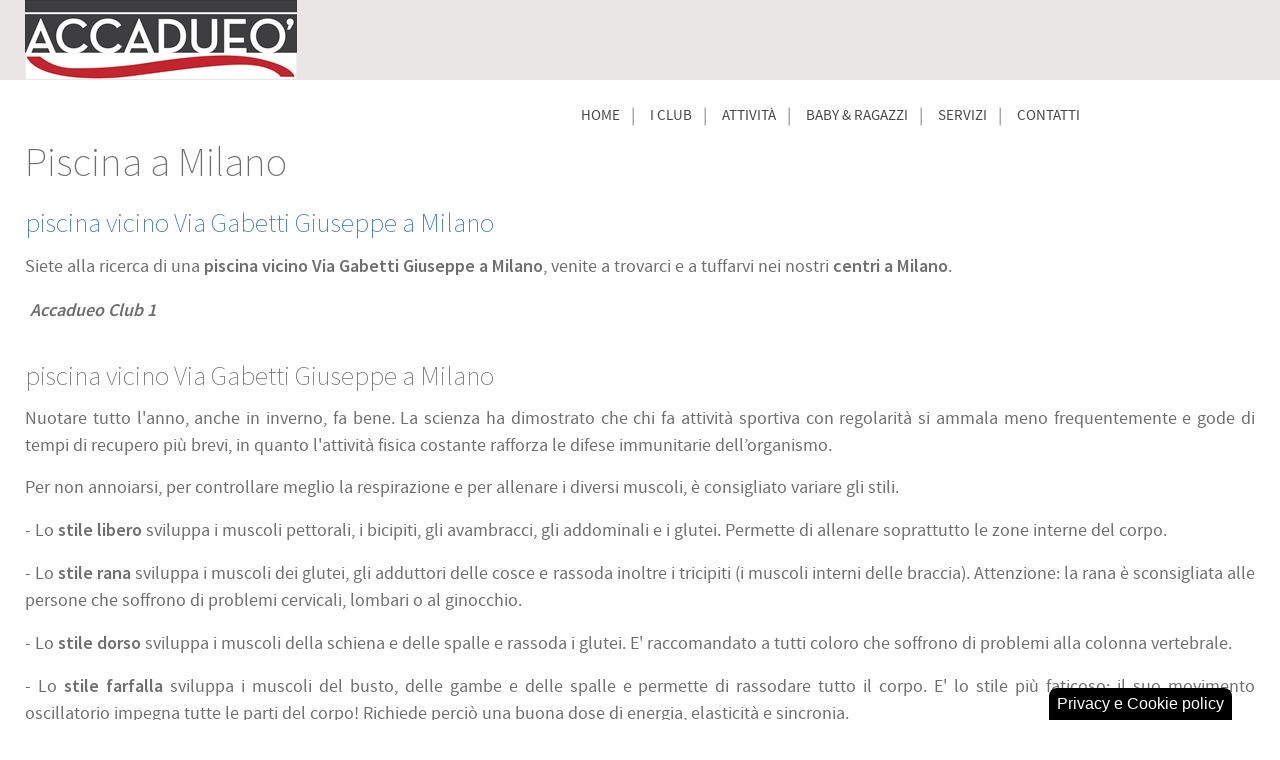

--- FILE ---
content_type: text/html; charset=utf-8
request_url: https://www.piscinamilano.it/nuoto/piscina-vicino-via-gabetti-giuseppe-a-milano
body_size: 26364
content:
<!doctype html>
<html xml:lang="it-it" lang="it-it">
<head>
	<meta name="viewport" content="width=device-width, initial-scale=1.0">
<base href="https://www.piscinamilano.it/nuoto/piscina-vicino-via-gabetti-giuseppe-a-milano"/>
	<meta http-equiv="content-type" content="text/html; charset=utf-8"/>
	<meta name="keywords" content="Nuoto a Milano, nuoto milano, nuoto bambini milano, nuoto adulti milano, piscina milano"/>
	<meta name="description" content="Siete alla ricerca di una piscina vicino Via Gabetti Giuseppe a Milano, venite a trovarci e a tuffarvi nei nostri centri a Milano.
 
piscina vicino Via Gabetti Giuseppe a Milano
Nuotare tutto l'anno, anche in inverno, fa bene. La scienza ha"/>
	<meta name="generator" content="www.piscinamilano.it"/>
	<title>piscina vicino Via Gabetti Giuseppe a Milano</title>
	<link href="/templates/rt_epsilon/favicon.ico" rel="shortcut icon" type="image/vnd.microsoft.icon"/>
	<link href="/plugins/system/jce/css/content.css?badb4208be409b1335b815dde676300e" rel="stylesheet" type="text/css"/>
	<link href="/plugins/system/rokbox/assets/styles/rokbox.css" rel="stylesheet" type="text/css"/>
	<link href="/libraries/gantry/css/grid-responsive.css" rel="stylesheet" type="text/css"/>
	<link href="/templates/rt_epsilon/css-compiled/bootstrap.css" rel="stylesheet" type="text/css"/>
	<link href="/templates/rt_epsilon/css-compiled/master-94d643869594454bd468f3980f6281bb.css" rel="stylesheet" type="text/css"/>
	<link href="/templates/rt_epsilon/css/master-webkit.css" rel="stylesheet" type="text/css"/>
	<link href="/templates/rt_epsilon/css-compiled/demo-94d643869594454bd468f3980f6281bb.css" rel="stylesheet" type="text/css"/>
	<link href="/templates/rt_epsilon/css-compiled/mediaqueries.css" rel="stylesheet" type="text/css"/>
	<link href="/templates/rt_epsilon/css-compiled/menu.css" rel="stylesheet" type="text/css"/>
	<link href="/plugins/system/gdpr/assets/css/cookieconsent.min.css" rel="stylesheet" type="text/css"/>
	<link href="/plugins/system/gdpr/assets/css/jquery.fancybox.min.css" rel="stylesheet" type="text/css"/>
	<style type="text/css">
#rt-logo {background: url(/images/logo_h2o.png) 50% 0 no-repeat !important;}
#rt-logo {width: 272px;height: 79px;}
div.cc-window.cc-floating{max-width:24em}@media(max-width: 639px){div.cc-window.cc-floating:not(.cc-center){max-width: none}}div.cc-window, span.cc-cookie-settings-toggler{font-size:16px}div.cc-revoke{font-size:16px}div.cc-settings-label,span.cc-cookie-settings-toggle{font-size:14px}div.cc-window.cc-banner{padding:1em 1.8em}div.cc-window.cc-floating{padding:2em 1.8em}input.cc-cookie-checkbox+span:before, input.cc-cookie-checkbox+span:after{border-radius:1px}div.cc-center,div.cc-floating,div.cc-checkbox-container,div.gdpr-fancybox-container div.fancybox-content,ul.cc-cookie-category-list li,fieldset.cc-service-list-title legend{border-radius:0px}div.cc-window a.cc-btn,span.cc-cookie-settings-toggle{border-radius:0px}
	</style>
	<script type="application/json" class="joomla-script-options new">{"csrf.token":"e891908d35fd9844f1efa576e43721ea","system.paths":{"root":"","base":""}}</script>
	<script src="/media/jui/js/jquery.min.js?07dedb181f7c0c0f615b495fbd1a7203" type="text/javascript"></script>
	<script src="/media/jui/js/jquery-noconflict.js?07dedb181f7c0c0f615b495fbd1a7203" type="text/javascript"></script>
	<script src="/media/jui/js/jquery-migrate.min.js?07dedb181f7c0c0f615b495fbd1a7203" type="text/javascript"></script>
	<script src="/media/system/js/caption.js?07dedb181f7c0c0f615b495fbd1a7203" type="text/javascript"></script>
	<script src="/components/com_contentbuilder/assets/js/contentbuilder.js" type="text/javascript"></script>
	<script src="/media/system/js/mootools-core.js?07dedb181f7c0c0f615b495fbd1a7203" type="text/javascript"></script>
	<script src="/media/system/js/core.js?07dedb181f7c0c0f615b495fbd1a7203" type="text/javascript"></script>
	<script src="/media/system/js/mootools-more.js?07dedb181f7c0c0f615b495fbd1a7203" type="text/javascript"></script>
	<script src="/plugins/system/rokbox/assets/js/rokbox.js" type="text/javascript"></script>
	<script src="/libraries/gantry/js/browser-engines.js" type="text/javascript"></script>
	<script src="/templates/rt_epsilon/js/rokmediaqueries.js" type="text/javascript"></script>
	<script src="/templates/rt_epsilon/js/headroom.js" type="text/javascript"></script>
	<script src="/templates/rt_epsilon/js/headroom_init.js" type="text/javascript"></script>
	<script src="/templates/rt_epsilon/js/scrolling-header.js" type="text/javascript"></script>
	<script src="/modules/mod_roknavmenu/themes/default/js/rokmediaqueries.js" type="text/javascript"></script>
	<script src="/modules/mod_roknavmenu/themes/default/js/sidemenu.js" type="text/javascript"></script>
	<script src="/plugins/system/gdpr/assets/js/jquery.fancybox.min.js" type="text/javascript" defer="defer"></script>
	<script src="/plugins/system/gdpr/assets/js/cookieconsent.min.js" type="text/javascript" defer="defer"></script>
	<script src="/plugins/system/gdpr/assets/js/init.js" type="text/javascript" defer="defer"></script>
	<script type="text/javascript">jQuery(window).on('load',function(){new JCaption('img.caption');});if(typeof RokBoxSettings=='undefined')RokBoxSettings={pc:'100'};(function(i,s,o,g,r,a,m){i['GoogleAnalyticsObject']=r;i[r]=i[r]||function(){(i[r].q=i[r].q||[]).push(arguments)},i[r].l=1*new Date();a=s.createElement(o),m=s.getElementsByTagName(o)[0];a.async=1;a.src=g;m.parentNode.insertBefore(a,m)})(window,document,'script','//www.google-analytics.com/analytics.js','__gaTracker');__gaTracker('create','UA-24110417-2','auto');__gaTracker('send','pageview');var gdprConfigurationOptions={complianceType:'opt-out',cookieConsentLifetime:365,cookieConsentSamesitePolicy:'',cookieConsentSecure:0,disableFirstReload:0,blockJoomlaSessionCookie:1,blockExternalCookiesDomains:1,externalAdvancedBlockingModeCustomAttribute:'',allowedCookies:'',blockCookieDefine:1,autoAcceptOnNextPage:1,revokable:1,lawByCountry:0,checkboxLawByCountry:0,blockPrivacyPolicy:0,cacheGeolocationCountry:1,countryAcceptReloadTimeout:1000,usaCCPARegions:null,countryEnableReload:1,customHasLawCountries:[""],dismissOnScroll:0,dismissOnTimeout:0,containerSelector:'body',hideOnMobileDevices:0,autoFloatingOnMobile:0,autoFloatingOnMobileThreshold:1024,autoRedirectOnDecline:0,autoRedirectOnDeclineLink:'',showReloadMsg:0,showReloadMsgText:'Applying preferences and reloading the page...',defaultClosedToolbar:1,toolbarLayout:'basic-header',toolbarTheme:'block',toolbarButtonsTheme:'decline_first',revocableToolbarTheme:'basic',toolbarPosition:'bottom-right',toolbarCenterTheme:'compact',revokePosition:'revoke-top',toolbarPositionmentType:1,positionCenterSimpleBackdrop:0,positionCenterBlurEffect:1,preventPageScrolling:0,popupEffect:'fade',popupBackground:'#000000',popupText:'#ffffff',popupLink:'#ffffff',buttonBackground:'#ffffff',buttonBorder:'#ffffff',buttonText:'#000000',highlightOpacity:'100',highlightBackground:'#333333',highlightBorder:'#ffffff',highlightText:'#ffffff',highlightDismissBackground:'#333333',highlightDismissBorder:'#ffffff',highlightDismissText:'#ffffff',hideRevokableButton:0,hideRevokableButtonOnscroll:0,customRevokableButton:0,customRevokableButtonAction:0,headerText:'Cookie usati nel sito.',messageText:'Questo sito web utilizza cookie per una perfetta esperienza di navigazione:',denyMessageEnabled:0,denyMessage:'You have declined cookies, to ensure the best experience on this website please consent the cookie usage.',placeholderBlockedResources:0,placeholderBlockedResourcesAction:'',placeholderBlockedResourcesText:'You must accept cookies and reload the page to view this content',placeholderIndividualBlockedResourcesText:'You must accept cookies from {domain} and reload the page to view this content',placeholderIndividualBlockedResourcesAction:0,placeholderOnpageUnlock:0,scriptsOnpageUnlock:0,dismissText:'Got it!',allowText:'Abilita cookies',denyText:'Disabilita',cookiePolicyLinkText:'Cookie policy',cookiePolicyLink:'./cookie-policy.html',cookiePolicyRevocableTabText:'Privacy e Cookie policy',privacyPolicyLinkText:'Privacy policy',privacyPolicyLink:'./policy-privacy.html',enableGdprBulkConsent:0,enableCustomScriptExecGeneric:0,customScriptExecGeneric:'',categoriesCheckboxTemplate:'cc-checkboxes-light',toggleCookieSettings:0,toggleCookieSettingsLinkedView:0,toggleCookieSettingsLinkedViewSefLink:'/component/gdpr.html',toggleCookieSettingsText:'<span class="cc-cookie-settings-toggle">Settings <span class="cc-cookie-settings-toggler">&#x25EE;</span></span>',toggleCookieSettingsButtonBackground:'#333333',toggleCookieSettingsButtonBorder:'#ffffff',toggleCookieSettingsButtonText:'#ffffff',showLinks:1,blankLinks:'_self',autoOpenPrivacyPolicy:0,openAlwaysDeclined:1,cookieSettingsLabel:'Cookie selezionati:',cookieSettingsDesc:'Choose which kind of cookies you want to disable by clicking on the checkboxes. Click on a category name for more informations about used cookies.',cookieCategory1Enable:1,cookieCategory1Name:'Navigazione',cookieCategory1Locked:0,cookieCategory2Enable:1,cookieCategory2Name:'Preferenze',cookieCategory2Locked:0,cookieCategory3Enable:1,cookieCategory3Name:'Statistica',cookieCategory3Locked:0,cookieCategory4Enable:0,cookieCategory4Name:'Marketing',cookieCategory4Locked:0,cookieCategoriesDescriptions:{},alwaysReloadAfterCategoriesChange:0,preserveLockedCategories:0,declineButtonBehavior:'hard',reloadOnfirstDeclineall:0,trackExistingCheckboxSelectors:'',trackExistingCheckboxConsentLogsFormfields:'name,email,subject,message',allowallShowbutton:0,allowallText:'Allow all cookies',allowallButtonBackground:'#ffffff',allowallButtonBorder:'#ffffff',allowallButtonText:'#000000',allowallButtonTimingAjax:'fast',includeAcceptButton:0,trackConsentDate:0,execCustomScriptsOnce:1,optoutIndividualResources:0,blockIndividualResourcesServerside:0,disableSwitchersOptoutCategory:0,allowallIndividualResources:1,blockLocalStorage:0,blockSessionStorage:0,externalAdvancedBlockingModeTags:'iframe,script,img,source,link',enableCustomScriptExecCategory1:0,customScriptExecCategory1:'',enableCustomScriptExecCategory2:0,customScriptExecCategory2:'',enableCustomScriptExecCategory3:0,customScriptExecCategory3:'',enableCustomScriptExecCategory4:0,customScriptExecCategory4:'',enableCustomDeclineScriptExecCategory1:0,customScriptDeclineExecCategory1:'',enableCustomDeclineScriptExecCategory2:0,customScriptDeclineExecCategory2:'',enableCustomDeclineScriptExecCategory3:0,customScriptDeclineExecCategory3:'',enableCustomDeclineScriptExecCategory4:0,customScriptDeclineExecCategory4:'',enableCMPStatistics:0,enableCMPAds:0,debugMode:0};var gdpr_ajax_livesite='https://www.piscinamilano.it/';var gdpr_enable_log_cookie_consent=1;var gdprUseCookieCategories=1;var gdpr_ajaxendpoint_cookie_category_desc='https://www.piscinamilano.it/index.php?option=com_gdpr&task=user.getCookieCategoryDescription&format=raw';var gdprCookieCategoryDisabled4=1;var gdprJSessCook='d5ef91c01f932c9cc11f7415d65f8dd8';var gdprJSessVal='1d4b6b54cc1baf8bca787c397b2e021b';var gdprJAdminSessCook='0dce3471200a90b66135789687b4ed08';var gdprPropagateCategoriesSession=1;var gdprAlwaysPropagateCategoriesSession=1;var gdprFancyboxWidth=700;var gdprFancyboxHeight=800;var gdprCloseText='Chiudi';</script>

</head>
<body class="logo-type-custom header-type-headroom demoroksprocket-type-preset2 top-type-epsilon maintop-type-epsilon mainbody-overlay-light footer-type-epsilon font-family-epsilon font-size-is-default menu-type-dropdownmenu menu-dropdownmenu-position-header-b layout-mode-responsive col12 option-com-content menu-milano ">
	<div id="rt-page-surround">
				<header id="rt-header-surround">
						<div id="rt-header" class="scrollheader">
				<div class="rt-container">
					<div class="rt-grid-3 rt-alpha">
            <div class="rt-logo-block">
            <a href="/" id="rt-logo"></a>
        </div>
        
</div>
<div class="rt-grid-9 rt-omega">
    	<div class="menu-block">
		<div class="gf-menu-device-container responsive-type-panel"></div>
<ul class="gf-menu l1 ">
                    <li class="item101">

            <a class="item" href="/">

                                Home              
            </a>


                    </li>
                            <li class="item167 parent">

            <a class="item" href="javascript:void(0);">

                                I club              
            </a>


                            <span class="dropdown-spacer"></span>
                                    <div class="dropdown columns-1 " style="width:200px;">
                                                <div class="column col1" style="width:200px;">
                            <ul class="l2">
                                                                                                                    <li class="item207">

            <a class="item" href="/il-club-n-1">

                                Il club n.1              
            </a>


                    </li>
                                                                                                                                                                <li class="item196">

            <a class="item" href="/family-swimming-club">

                                Family swimming club              
            </a>


                    </li>
                                                                                                                                                                <li class="item193">

            <a class="item" href="/piscine">

                                Piscine              
            </a>


                    </li>
                                                                                                        </ul>
                        </div>
                                            </div>

                                    </li>
                            <li class="item179 parent">

            <a class="item" href="javascript:void(0);">

                                Attività              
            </a>


                            <span class="dropdown-spacer"></span>
                                    <div class="dropdown columns-1 " style="width:200px;">
                                                <div class="column col1" style="width:200px;">
                            <ul class="l2">
                                                                                                                    <li class="item184">

            <a class="item" href="/acquagym">

                                Acquagym              
            </a>


                    </li>
                                                                                                                                                                <li class="item185">

            <a class="item" href="/idrospinning">

                                Idrospinning              
            </a>


                    </li>
                                                                                                                                                                <li class="item186">

            <a class="item" href="/nuoto-libero">

                                Nuoto libero              
            </a>


                    </li>
                                                                                                                                                                <li class="item197">

            <a class="item" href="/corsi-nuoto-adulti">

                                Corsi nuoto adulti              
            </a>


                    </li>
                                                                                                                                                                <li class="item187">

            <a class="item" href="/corsi-gestanti">

                                Corsi gestanti              
            </a>


                    </li>
                                                                                                                                                                <li class="item188">

            <a class="item" href="/rieducazione-motoria">

                                Rieducazione motoria               
            </a>


                    </li>
                                                                                                        </ul>
                        </div>
                                            </div>

                                    </li>
                            <li class="item180 parent">

            <a class="item" href="javascript:void(0);">

                                Baby &amp; Ragazzi              
            </a>


                            <span class="dropdown-spacer"></span>
                                    <div class="dropdown columns-1 " style="width:220px;">
                                                <div class="column col1" style="width:220px;">
                            <ul class="l2">
                                                                                                                    <li class="item182">

            <a class="item" href="/corsi-di-nuoto">

                                Corsi di nuoto              
            </a>


                    </li>
                                                                                                                                                                <li class="item183">

            <a class="item" href="/acquamotricita-neonatale">

                                Acquamotricità neonatale               
            </a>


                    </li>
                                                                                                                                                                <li class="item194">

            <a class="item" href="/scuola-nuoto">

                                Scuola nuoto              
            </a>


                    </li>
                                                                                                        </ul>
                        </div>
                                            </div>

                                    </li>
                            <li class="item177 parent">

            <a class="item" href="javascript:void(0);">

                                Servizi              
            </a>


                            <span class="dropdown-spacer"></span>
                                    <div class="dropdown columns-1 " style="width:180px;">
                                                <div class="column col1" style="width:180px;">
                            <ul class="l2">
                                                                                                                    <li class="item178">

            <a class="item" href="/family-day">

                                Family day              
            </a>


                    </li>
                                                                                                                                                                <li class="item181">

            <a class="item" href="/feste-in-piscina">

                                Feste in piscina              
            </a>


                    </li>
                                                                                                                                                                <li class="item195">

            <a class="item" href="/convenzioni">

                                Convenzioni              
            </a>


                    </li>
                                                                                                        </ul>
                        </div>
                                            </div>

                                    </li>
                            <li class="item168">

            <a class="item" href="/contatti">

                                Contatti              
            </a>


                    </li>
            </ul>		<div class="clear"></div>
	</div>
	<div class="clear"></div>
	
</div>
					<div class="clear"></div>
				</div>
			</div>
									<div id="rt-drawer">
				<div class="rt-container">
										<div class="clear"></div>
				</div>
			</div>
																	</header>
		
				<section id="rt-main-surround">
			<div id="rt-transition">
				<div id="rt-mainbody-surround">
																																								          
<div id="rt-main" class="mb12">
                <div class="rt-container">
                    <div class="rt-grid-12 ">
                                                						<div class="rt-block">
	                        <div id="rt-mainbody">
								<div class="component-content">
	                            	<article class="item-page" itemscope itemtype="http://schema.org/Article">
<meta itemprop="inLanguage" content="it-IT"/>

<hgroup>
	<h1>
	Piscina a Milano	</h1>
	<h2 itemprop="name">
							<a href="/nuoto/piscina-vicino-via-gabetti-giuseppe-a-milano" itemprop="url"> piscina vicino Via Gabetti Giuseppe a Milano</a>
					</h2>
	</hgroup>








<div itemprop="articleBody">
	<div style='display:none;'><!--(cbArticleId:1439)--></div><p>Siete alla ricerca di una <strong>piscina vicino Via Gabetti Giuseppe a Milano</strong>, venite a trovarci e a tuffarvi nei nostri <strong>centri a Milano</strong>.</p>
<p>		<div class="moduletable">
						

<div class="custom">
	<table style="width: 100%;" align="center">
<tbody>
<tr>
<td style="width: 48%;">
<p>&nbsp;<em class="bold"><strong><em class="bold"><strong>Accadueo Club 1</strong></em> </strong> </em></p>
</td>
<td style="width: 4%;">&nbsp;</td>
<td style="width: 48%;">
<p>&nbsp;</p>
</td>
</tr>
</tbody>
</table></div>
		</div>
	</p>
<h2>piscina vicino Via Gabetti Giuseppe a Milano</h2>
<p style="text-align: justify;">Nuotare tutto l'anno, anche in inverno, fa bene. La scienza ha dimostrato che chi fa attività sportiva con regolarità si ammala meno frequentemente e gode di tempi di recupero più brevi, in quanto l'attività fisica costante rafforza le difese immunitarie dell’organismo.</p>
<p style="text-align: justify;">Per non annoiarsi, per controllare meglio la respirazione e per allenare i diversi muscoli, è consigliato variare gli stili.</p>
<p style="text-align: justify;">- Lo <strong>stile libero</strong> sviluppa i muscoli pettorali, i bicipiti, gli avambracci, gli addominali e i glutei. Permette di allenare soprattutto le zone interne del corpo.</p>
<p style="text-align: justify;">- Lo <strong>stile rana</strong> sviluppa i muscoli dei glutei, gli adduttori delle cosce e rassoda inoltre i tricipiti (i muscoli interni delle braccia). Attenzione: la rana è sconsigliata alle persone che soffrono di problemi cervicali, lombari o al ginocchio.</p>
<p style="text-align: justify;">- Lo <strong>stile dorso</strong> sviluppa i muscoli della schiena e delle spalle e rassoda i glutei. E' raccomandato a tutti coloro che soffrono di problemi alla colonna vertebrale.</p>
<p style="text-align: justify;">- Lo <strong>stile farfalla</strong> sviluppa i muscoli del busto, delle gambe e delle spalle e permette di rassodare tutto il corpo. E' lo stile più faticoso: il suo movimento oscillatorio impegna tutte le parti del corpo! Richiede perciò una buona dose di energia, elasticità e sincronia.</p>
<p style="text-align: justify;">Per migliorare la tecnica e la resistenza in acqua, è utile usare degli oggetti come le pinne che tonificano e snelliscono le gambe, la tavoletta che permette di concentrarsi sul movimento delle gambe, aiutando così a coordinare la respirazione.</p>
<p style="text-align: justify;">Per fare progressi, si deve aumentare anche la durata e l'intensità dell'allenamento e allenarsi regolarmente, aggiungendo ogni volta qualche minuto e qualche vasca. E’ corretto prevedere un programma preciso con i tempi da realizzare e pause sempre più corte.</p>
<p style="text-align: justify;">Se hai bisogno di migliorare lo stile o le performance del tuo allenamento in acqua, puoi iscriverti ai nostri corsi o richiedere la consulenza dei nostri personal trainer.</p> <div style='display:none;'><!--(cbArticleId:1439)--></div></div>



	</article>


                                                                                                                                                                                                               
								</div>
	                        </div>
						</div>
                                                                    </div>
                                        <div class="clear"></div>
                </div>
            </div>
																								</div>
			</div>
		</section>
		
				<footer id="rt-footer-surround">
			<div class="rt-footer-surround-pattern">
																<div id="rt-copyright">
					<div class="rt-container">
						<div class="rt-grid-12 rt-alpha rt-omega">
     			            <div class="rt-block nopaddingall nomarginall">
           	<div class="module-surround">
	           		                	<div class="module-content">
	                		

<div class="customnopaddingall nomarginall">
	<p style="text-align: center;">Accadue&ograve; Srl - P.iva 12842880150&nbsp;&nbsp;&nbsp;&nbsp;&nbsp;&nbsp;&nbsp;&nbsp; <a href="http://www.piscinamilano.it" id="active_menu" class="mainlevel">Home</a><span class="mainlevel"> - </span><a href="/dati-societari" class="mainlevel">Dati societari</a><span class="mainlevel"> -&nbsp;</span><span class="mainlevel"></span><span class="mainlevel"><a href="/policy-privacy" id="active_menu" class="mainlevel">Privacy</a> -&nbsp;</span><span class="mainlevel"></span><a href="/site-map.html" class="mainlevel">Site Map</a><span class="mainlevel"> - </span><a href="/credits" id="active_menu" class="mainlevel">Credits</a></p></div>
	                	</div>
                	</div>
           </div>
	
</div>
						<div class="clear"></div>
					</div>
				</div>
							</div>
		</footer>
		
		
						
									</div>
</body>
</html>


--- FILE ---
content_type: text/plain
request_url: https://www.google-analytics.com/j/collect?v=1&_v=j102&a=996125578&t=pageview&_s=1&dl=https%3A%2F%2Fwww.piscinamilano.it%2Fnuoto%2Fpiscina-vicino-via-gabetti-giuseppe-a-milano&ul=en-us%40posix&dt=piscina%20vicino%20Via%20Gabetti%20Giuseppe%20a%20Milano&sr=1280x720&vp=1280x720&_u=IEBAAEABCAAAACAAI~&jid=886902334&gjid=636227925&cid=1720589002.1769006602&tid=UA-24110417-2&_gid=415996095.1769006602&_r=1&_slc=1&z=358168887
body_size: -452
content:
2,cG-SK7ZG0VD90